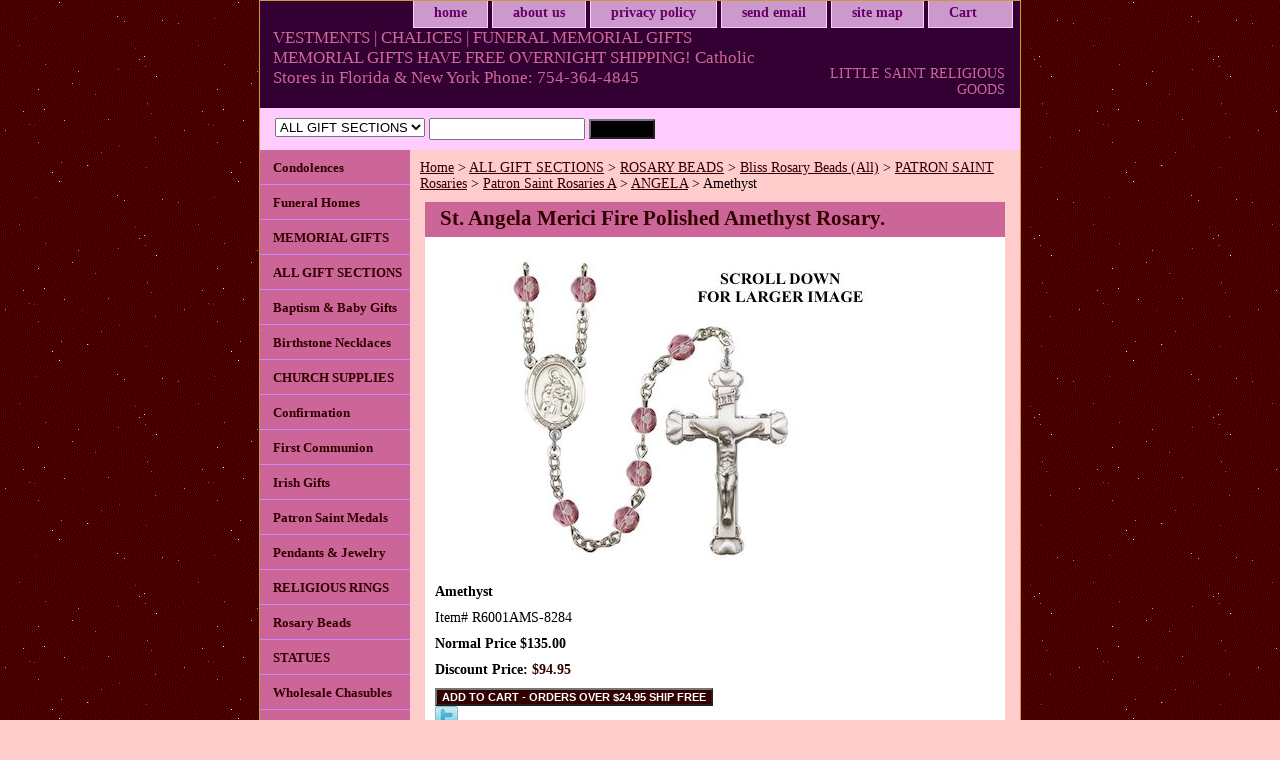

--- FILE ---
content_type: text/html
request_url: https://www.littlesaint.us/saanmeror6.html
body_size: 7550
content:
<!DOCTYPE html PUBLIC "-//W3C//DTD XHTML 1.0 Strict//EN" "http://www.w3.org/TR/xhtml1/DTD/xhtml1-strict.dtd"><html><head>
<link rel="image_src" href="https://s.turbifycdn.com/aah/yhst-49626727628754/saint-angela-merici-rosary-r6001ams-8284-68.png" />
<meta property="og:image" content="https://s.turbifycdn.com/aah/yhst-49626727628754/saint-angela-merici-rosary-r6001ams-8284-68.png" />
<title>Saint Angela Merici Rosary R6001AMS-8284</title><meta name="Description" content="Saint Angela Merici Rosary R6001AMS-8284, this hand made silver rosary with 6mm fire polished beads features a polished silver plate center and crucifix, comes gift boxed" /><meta name="Keywords" content="Saint Angela Merici Rosary R6001AMS-8284, this hand made silver rosary with 6mm fire polished beads features a polished silver plate center and crucifix, comes gift boxed" /><link rel="stylesheet" type="text/css" href="css-base.css" /><link rel="stylesheet" type="text/css" href="css-element.css" /><link rel="stylesheet" type="text/css" href="css-contents.css" /><link rel="stylesheet" type="text/css" href="css-edits.css" /><meta name="google-site-verification" content="suM5rNsA-gNKQms_69MHFniGOSJS8f-E5Qw8q5kbFvM" /></head><body class="vertical" id="itemtype"><script type="text/javascript" id="yfc_loader" src="https://turbifycdn.com/store/migration/loader-min-1.0.34.js?q=yhst-49626727628754&ts=1769025682&p=1&h=order.store.turbify.net"></script> <div id="ys_superbar">
	   <div id="ys_cpers">
		<div id="yscp_welcome_msg"></div>
		<div id="yscp_signin_link"></div>
		<div id="yscp_myaccount_link"></div>
		<div id="yscp_signout_link"></div>
	   </div>
	   <div id="yfc_mini"></div>
	   <div class="ys_clear"></div>
	</div>
      <div id="container"><div id="header"><ul id="nav-general"><li><a href="index.html">home</a></li><li><a href="info.html">about us</a></li><li><a href="privacypolicy.html">privacy policy</a></li><li><a href="mailto:ian@littlesaint.us">send email</a></li><li><a href="ind.html">site map</a></li><li><a href="https://order.store.turbify.net/yhst-49626727628754/cgi-bin/wg-order?yhst-49626727628754" class="linkcheckout">Cart</a></li></ul><br class="clear" /><h3 id="brandmark"><a href="index.html" title="VESTMENTS | CHALICES | FUNERAL MEMORIAL GIFTS MEMORIAL GIFTS HAVE FREE OVERNIGHT SHIPPING! Catholic Stores in Florida &amp; New York Phone: 754-364-4845">VESTMENTS | CHALICES | FUNERAL MEMORIAL GIFTS MEMORIAL GIFTS HAVE FREE OVERNIGHT SHIPPING! Catholic Stores in Florida & New York Phone: 754-364-4845</a></h3><strong id="slogan">LITTLE SAINT RELIGIOUS GOODS</strong></div><form id="searcharea" name="searcharea" action="nsearch.html" method="GET"><fieldset><select onchange="if (typeof YSB_AUTOCOMPLETE == 'object') { YSB_AUTOCOMPLETE.controller.setSuggestCategory(event); }" name="section"><option value="">All Categories</option><option value="memorialgifts">MEMORIAL GIFTS </option><option value="catholicgifts" selected="selected" >ALL GIFT SECTIONS </option><option value="condolences">Condolences </option><option value="fuhoad">Funeral Homes </option><option value="testimonials1">Testimonials </option></select><label for="query" class="labelfield"><input autocomplete="off" type="text" id="query" name="query" placeholder="" onkeyup="if (typeof YSB_AUTOCOMPLETE == 'object') { YSB_AUTOCOMPLETE.controller.suggest(event); }"></label><label for="searchsubmit" class="buttonlabel"><input type="submit" id="searchsubmit" class="ys_primary" value="SEARCH" name="searchsubmit"><input type="hidden" value="yhst-49626727628754" name="vwcatalog"></label></fieldset></form>   <script type="text/javascript"> 
                    var isSafari = !!navigator.userAgent.match(/Version\/[\d\.]+.*Safari/); 
                    var isIOS = !!navigator.platform && /iPad|iPhone|iPod/.test(navigator.platform); 
                    if (isSafari && isIOS) { 
                        document.forms["searcharea"].onsubmit = function (searchAreaForm) { 
                            var elementsList = this.elements, queryString = '', url = '', action = this.action; 
                            for(var i = 0; i < elementsList.length; i++) { 
                                if (elementsList[i].name) { 
                                    if (queryString) { 
                                        queryString = queryString + "&" +  elementsList[i].name + "=" + encodeURIComponent(elementsList[i].value); 
                                    } else { 
                                        queryString = elementsList[i].name + "=" + encodeURIComponent(elementsList[i].value); 
                                    } 
                                } 
                            } 
                            if (action.indexOf("?") == -1) { 
                                action = action + "?"; 
                            } 
                            url = action + queryString; 
                            window.location.href = url; 
                            return false; 
                        } 
                    } 
                </script> 
        <div id="bodyshell"><div id="bodycontent"><div class="breadcrumbs"><a href="index.html">Home</a> &gt; <a href="catholicgifts.html">ALL GIFT SECTIONS</a> &gt; <a href="rosarybeads1.html">ROSARY BEADS</a> &gt; <a href="blrobe.html">Bliss Rosary Beads (All)</a> &gt; <a href="pasaro1.html">PATRON SAINT Rosaries</a> &gt; <a href="pasaro2.html">Patron Saint Rosaries A</a> &gt; <a href="saanmesiro.html">ANGELA</a> &gt; Amethyst</div><div id="contentarea"><div><h1 id="item-contenttitle">St. Angela Merici Fire Polished Amethyst Rosary.</h1><div id="itemarea"><img src="https://s.turbifycdn.com/aah/yhst-49626727628754/saint-angela-merici-rosary-r6001ams-8284-71.png" width="431" height="323" border="0" hspace="0" vspace="0" alt="Amethyst" class="image-c" title="Amethyst" /><div class="itemform productInfo"><form method="POST" action="https://order.store.turbify.net/yhst-49626727628754/cgi-bin/wg-order?yhst-49626727628754+saanmeror6"><div class="itemFormName">Amethyst</div><div class="code">Item# <em>R6001AMS-8284</em></div><div class="price">Normal Price $135.00</div><div class="sale-price-bold">Discount Price: <em>$94.95</em></div><input type="submit" value="ADD TO CART - ORDERS OVER $24.95 SHIP FREE" class="ys_primary" title="ADD TO CART - ORDERS OVER $24.95 SHIP FREE" /><input name="vwcatalog" type="hidden" value="yhst-49626727628754" /><input name="vwitem" type="hidden" value="saanmeror6" /><input type="hidden" name=".autodone" value="https://www.littlesaint.us/saanmeror6.html" /></form></div><div style="clear:both"></div><div class="ys_promoitempage" id="ys_promoitempage" itemid="saanmeror6" itemcode="R6001AMS-8284" categoryflag="0"></div>
<script language="javascript">
document.getElementsByTagName('html')[0].setAttribute('xmlns:og', 'http://opengraphprotocol.org/schema/');
</script>
<div id="ys_social_top_hr"></div>
<div id="ys_social_media">
<div id="ys_social_tweet">
<script language="javascript">function tweetwindowopen(url,width,height){var left=parseInt((screen.availWidth/2)-(width/2));var top=parseInt((screen.availHeight/2)-(height/2));var prop="width="+width+",height="+height+",left="+left+",top="+top+",screenX="+left+",screenY="+top;window.open (NULL, url,'tweetwindow',prop);}</script>
<a href="javascript:void(0);" title="Tweet"><img id="ys_social_custom_tweet_icon" src="https://s.turbifycdn.com/ae/store/secure/twitter.png" onClick="tweetwindowopen('https://twitter.com/share?count=none&text=Amethyst+%23littlesaintreligiousgoods&url=https%3a//www.littlesaint.us/saanmeror6.html',550, 514)"></a></div>
<div id="ys_social_v_separator"><img src="https://s.turbifycdn.com/ae/store/secure/v-separator.gif"></div>
<div id="ys_social_pinterest">
<a href="https://pinterest.com/pin/create/button/?url=https://www.littlesaint.us/saanmeror6.html&media=https://s.turbifycdn.com/aah/yhst-49626727628754/saint-angela-merici-rosary-r6001ams-8284-66.png&description=Amethyst" class="pin-it-button" count-layout="horizontal"><img border="0" src="//assets.pinterest.com/images/PinExt.png" title="Pin It" /></a></div>
<script type="text/javascript" src="//assets.pinterest.com/js/pinit.js"></script><!--[if gt IE 6]>
<div id="ys_social_v_separator"><img src="https://s.turbifycdn.com/ae/store/secure/v-separator.gif"></div>
<![endif]-->
<!--[if !IE]><!-->
<div id="ys_social_v_separator"><img src="https://s.turbifycdn.com/ae/store/secure/v-separator.gif"></div>
<!--<![endif]-->
<div id="ys_social_fblike">
<!--[if gt IE 6]>
<script language="javascript">
document.getElementsByTagName('html')[0].setAttribute('xmlns:fb', 'http://ogp.me/ns/fb#');
</script>
<div id="fb-root"></div><script>(function(d, s, id) {var js, fjs = d.getElementsByTagName(s)[0];if (d.getElementById(id)) return;js = d.createElement(s); js.id = id;js.src = '//connect.facebook.net/en_US/all.js#xfbml=1&appId=';fjs.parentNode.insertBefore(js, fjs);}(document, 'script', 'facebook-jssdk'));</script><fb:like href="https://www.littlesaint.us/saanmeror6.html" layout="standard" show_faces="false" width="350" action="like" colorscheme="light"></fb:like>
<![endif]-->
<!--[if !IE]><!-->
<script language="javascript">
document.getElementsByTagName('html')[0].setAttribute('xmlns:fb', 'http://ogp.me/ns/fb#');
</script>
<div id="fb-root"></div><script>(function(d, s, id) {var js, fjs = d.getElementsByTagName(s)[0];if (d.getElementById(id)) return;js = d.createElement(s); js.id = id;js.src = '//connect.facebook.net/en_US/all.js#xfbml=1&appId=';fjs.parentNode.insertBefore(js, fjs);}(document, 'script', 'facebook-jssdk'));</script><fb:like href="https://www.littlesaint.us/saanmeror6.html" layout="standard" show_faces="false" width="350" action="like" colorscheme="light"></fb:like>
<!--<![endif]-->
</div>
</div>
<div id="ys_social_bottom_hr"></div>
</div><div id="caption"><h2 id="itempage-captiontitle">Product Description</h2><a href="https://s.turbifycdn.com/aah/yhst-49626727628754/saint-angela-merici-rosary-r6001ams-8284-70.png"><img src="https://s.turbifycdn.com/aah/yhst-49626727628754/saint-angela-merici-rosary-r6001ams-8284-72.png" width="70" height="75" border="0" hspace="0" vspace="0" alt="Amethyst" class="image-l" title="Amethyst" /></a><div><a href="https://en.wikipedia.org/wiki/Angela_Merici"target=_blank>Saint Angela</a> Rosary with 6mm Fire Polished, Faceted Crystal Beads.<br /><br />Features a pewter crucifix & medal center with silver plated links.<br /><br />Crucifix measures: 1-5/8'' x 1''. Rosary: approximately 20'' long.<br /><br />Comes beautifully gift boxed and carries a lifetime guarantee.<br /><br />CLOSE-UP VIEW - Click pic for a larger image - return with your back arrow.<br /><br /><br /><br />AMETHYST: Associated birthstone color for: FEBRUARY.<br /><br />Symbolism: Insight, loyalty, and serenity. Conveys generosity, integrity and sensitivity.<br /><br /><br /><br />ENGRAVING:<br /><br />(1) ADD ITEM TO CART.<br /><br />(2) CLICK "KEEP SHOPPING" TO RETURN HERE.<br /><br />(3) <a href="https://www.littlesaint.us/enblromece.html">SIMPLY CLICK HERE TO ENGRAVE ON REVERSE OF MEDAL</a><br /><br /><br /><br />Your boxed rosary will arrive in absolutely pristine condition, guaranteed.<br /><br />The silver links contrast gracefully with the duskier pewter crucifix and medal.<br /><br />Our Bliss patron saint collection is considered to be the highest quality in the world.<br /><br />Hand crafted, made in the U.S.A. by the Bliss Manufacturing Company, founded in 1900.<br /><br />NOTE: Picture shows tail end of rosary only for a better view of the beads, crucifix & center.<br /><br />You will receive a traditional full five decade rosary, including Our Father & Hail Mary beads!</div></div><br clear="all" /></div><h2 id="accessorytitle">Accessories</h2><div id="contents"><table width="100%" class="vertical" id="contents-table"><tr><td width="50%" class="horizontal-seperator vertical-seperator"><a href="http://www.littlesaint.us/saanmesiro.html"><img src="https://s.turbifycdn.com/aah/yhst-49626727628754/saint-angela-rosaries-35.png" width="105" height="34" border="0" hspace="0" vspace="0" alt="Saint Angela Rosaries" title="Saint Angela Rosaries" /></a><div class="name"><a href="http://www.littlesaint.us/saanmesiro.html" title="Saint Angela Rosaries">Saint Angela Rosaries</a></div></td><td width="50%" class="horizontal-seperator"><a href="http://www.littlesaint.us/pasaro2.html"><img src="https://s.turbifycdn.com/aah/yhst-49626727628754/patron-saint-rosaries-a-665.png" width="105" height="34" border="0" hspace="0" vspace="0" alt="Patron Saint Rosaries [A]" title="Patron Saint Rosaries [A]" /></a><div class="name"><a href="http://www.littlesaint.us/pasaro2.html" title="Patron Saint Rosaries [A]">Patron Saint Rosaries [A]</a></div></td></tr></table></div></div><div id="finaltext"><a href="https://www.littlesaint.us/abblme.html">ABOUT BLISS MEDALS</a> | <a href="https://www.littlesaint.us/priceguarantee.html">OUR MEDAL & ROSARY PRICE GUARANTEE</a> | <a href="http://www.littlesaint.us/shippingrates.html">SHIPPING RATES</a><br /><br />TO ORDER BY PHONE, call us at 754-364-4845 and a representative will take your order.<br /><br />We will always endeavor to process and have your order delivered as soon as possible.<br /><br />Remember - shipping is FREE on orders $24.95 or over. Thank you and God bless.<br /><br /><div id="fb-root"></div>
<script>(function(d, s, id) {
  var js, fjs = d.getElementsByTagName(s)[0];
  if (d.getElementById(id)) return;
  js = d.createElement(s); js.id = id;
  js.src = 'https://connect.facebook.net/en_US/sdk.js#xfbml=1&version=v3.2';
  fjs.parentNode.insertBefore(js, fjs);
}(document, 'script', 'facebook-jssdk'));</script><br /><br /><div class="fb-like" data-href="https://www.facebook.com/littlesaintreligiousgoods/?modal=admin_todo_tour" data-layout="standard" data-action="like" data-size="large" data-show-faces="false" data-share="false"></div><br /><br /><meta name="google-site-verification" content="suM5rNsA-gNKQms_69MHFniGOSJS8f-E5Qw8q5kbFvM" /></div></div><div id="nav-product"><ul><li><a href="condolences.html" title="Condolences">Condolences</a></li><li><a href="fuhoad.html" title="Funeral Homes">Funeral Homes</a></li><li><a href="memorialgifts.html" title="MEMORIAL GIFTS">MEMORIAL GIFTS</a></li><li><a href="catholicgifts.html" title="ALL GIFT SECTIONS">ALL GIFT SECTIONS</a></li><li><a href="http://www.littlesaint.us/bagi.html" title="Baptism &amp; Baby Gifts">Baptism & Baby Gifts</a></li><li><a href="https://www.littlesaint.us/bine.html" title="Birthstone Necklaces">Birthstone Necklaces</a></li><li><a href="churchpricing.html" title="CHURCH SUPPLIES">CHURCH SUPPLIES</a></li><li><a href="http://www.littlesaint.us/cogi.html" title="Confirmation">Confirmation</a></li><li><a href="http://www.littlesaint.us/communiongifts.html" title="First Communion">First Communion</a></li><li><a href="http://www.littlesaint.us/irgije.html" title="Irish Gifts">Irish Gifts</a></li><li><a href="http://www.littlesaint.us/pasame.html" title="Patron Saint Medals">Patron Saint Medals</a></li><li><a href="http://www.littlesaint.us/peje1.html" title="Pendants &amp; Jewelry">Pendants & Jewelry</a></li><li><a href="religiousrings.html" title="RELIGIOUS RINGS">RELIGIOUS RINGS</a></li><li><a href="http://www.littlesaint.us/rosarybeads1.html" title="Rosary Beads">Rosary Beads</a></li><li><a href="statues.html" title="STATUES">STATUES</a></li><li><a href="wschasubles.html" title="Wholesale Chasubles">Wholesale Chasubles</a></li><li><a href="chinquny.html" title="Churches - Queens">Churches - Queens</a></li><li><a href="testimonials1.html" title="Testimonials">Testimonials</a></li><li><a href="stockroom.html" title="Stock-Room">Stock-Room</a></li><li><a href="lisaregocast.html" title="Catholic Stores In Florida, New York (Links)">Catholic Stores In Florida, New York (Links)</a></li></ul><div id="htmlbottom"><!-- Google tag (gtag.js) -->
<script async src="https://www.googletagmanager.com/gtag/js?id=G-W4N88P7L91"></script>
<script>
  window.dataLayer = window.dataLayer || [];
  function gtag(){dataLayer.push(arguments);}
  gtag('js', new Date());<br /><br />gtag('config', 'G-W4N88P7L91');
</script><br /><br /><div id="badge" align="center"><a href="https://smallbusiness.yahoo.com/merchant/" target="_blank"><img src="https://us.i1.turbifycdn.com/us.turbifycdn.com/i/us/smallbiz/gr/ecomby1_small.gif" width="82" height="29" border="0" align="middle" alt="ecommerce provided by Yahoo! Small Business"/></a></div></div></div></div><div id="footer"><span id="footer-links"><a href="index.html">home</a> | <a href="info.html">about us</a> | <a href="privacypolicy.html">privacy policy</a> | <a href="mailto:ian@littlesaint.us">send email</a> | <a href="ind.html">site map</a> | <a href="https://order.store.turbify.net/yhst-49626727628754/cgi-bin/wg-order?yhst-49626727628754">Cart</a></span><span id="copyright">Copyright � 2007 www.littlesaint.us All Rights Reserved.</span></div></div></body>
<script type="text/javascript">var PAGE_ATTRS = {'storeId': 'yhst-49626727628754', 'itemId': 'saanmeror6', 'isOrderable': '1', 'name': 'Amethyst0', 'salePrice': '94.95', 'listPrice': '135.00', 'brand': '', 'model': '', 'promoted': '', 'createTime': '1769025682', 'modifiedTime': '1769025682', 'catNamePath': 'ALL GIFT SECTIONS > ROSARY BEADS > Bliss Rosary Beads (All) > PATRON SAINT Rosaries > Patron Saint Rosaries A > ANGELA', 'upc': ''};</script><!-- Google tag (gtag.js) -->  <script async src='https://www.googletagmanager.com/gtag/js?id=UA-73065806-1'></script><script> window.dataLayer = window.dataLayer || [];  function gtag(){dataLayer.push(arguments);}  gtag('js', new Date());  gtag('config', 'UA-73065806-1');</script><script> var YStore = window.YStore || {}; var GA_GLOBALS = window.GA_GLOBALS || {}; var GA_CLIENT_ID; try { YStore.GA = (function() { var isSearchPage = (typeof(window.location) === 'object' && typeof(window.location.href) === 'string' && window.location.href.indexOf('nsearch') !== -1); var isProductPage = (typeof(PAGE_ATTRS) === 'object' && PAGE_ATTRS.isOrderable === '1' && typeof(PAGE_ATTRS.name) === 'string'); function initGA() { } function setProductPageView() { PAGE_ATTRS.category = PAGE_ATTRS.catNamePath.replace(/ > /g, '/'); PAGE_ATTRS.category = PAGE_ATTRS.category.replace(/>/g, '/'); gtag('event', 'view_item', { currency: 'USD', value: parseFloat(PAGE_ATTRS.salePrice), items: [{ item_name: PAGE_ATTRS.name, item_category: PAGE_ATTRS.category, item_brand: PAGE_ATTRS.brand, price: parseFloat(PAGE_ATTRS.salePrice) }] }); } function defaultTrackAddToCart() { var all_forms = document.forms; document.addEventListener('DOMContentLoaded', event => { for (var i = 0; i < all_forms.length; i += 1) { if (typeof storeCheckoutDomain != 'undefined' && storeCheckoutDomain != 'order.store.turbify.net') { all_forms[i].addEventListener('submit', function(e) { if (typeof(GA_GLOBALS.dont_track_add_to_cart) !== 'undefined' && GA_GLOBALS.dont_track_add_to_cart === true) { return; } e = e || window.event; var target = e.target || e.srcElement; if (typeof(target) === 'object' && typeof(target.id) === 'string' && target.id.indexOf('yfc') === -1 && e.defaultPrevented === true) { return } e.preventDefault(); vwqnty = 1; if( typeof(target.vwquantity) !== 'undefined' ) { vwqnty = target.vwquantity.value; } if( vwqnty > 0 ) { gtag('event', 'add_to_cart', { value: parseFloat(PAGE_ATTRS.salePrice), currency: 'USD', items: [{ item_name: PAGE_ATTRS.name, item_category: PAGE_ATTRS.category, item_brand: PAGE_ATTRS.brand, price: parseFloat(PAGE_ATTRS.salePrice), quantity: e.target.vwquantity.value }] }); if (typeof(target) === 'object' && typeof(target.id) === 'string' && target.id.indexOf('yfc') != -1) { return; } if (typeof(target) === 'object') { target.submit(); } } }) } } }); } return { startPageTracking: function() { initGA(); if (isProductPage) { setProductPageView(); if (typeof(GA_GLOBALS.dont_track_add_to_cart) === 'undefined' || GA_GLOBALS.dont_track_add_to_cart !== true) { defaultTrackAddToCart() } } }, trackAddToCart: function(itemsList, callback) { itemsList = itemsList || []; if (itemsList.length === 0 && typeof(PAGE_ATTRS) === 'object') { if (typeof(PAGE_ATTRS.catNamePath) !== 'undefined') { PAGE_ATTRS.category = PAGE_ATTRS.catNamePath.replace(/ > /g, '/'); PAGE_ATTRS.category = PAGE_ATTRS.category.replace(/>/g, '/') } itemsList.push(PAGE_ATTRS) } if (itemsList.length === 0) { return; } var ga_cartItems = []; var orderTotal = 0; for (var i = 0; i < itemsList.length; i += 1) { var itemObj = itemsList[i]; var gaItemObj = {}; if (typeof(itemObj.id) !== 'undefined') { gaItemObj.id = itemObj.id } if (typeof(itemObj.name) !== 'undefined') { gaItemObj.name = itemObj.name } if (typeof(itemObj.category) !== 'undefined') { gaItemObj.category = itemObj.category } if (typeof(itemObj.brand) !== 'undefined') { gaItemObj.brand = itemObj.brand } if (typeof(itemObj.salePrice) !== 'undefined') { gaItemObj.price = itemObj.salePrice } if (typeof(itemObj.quantity) !== 'undefined') { gaItemObj.quantity = itemObj.quantity } ga_cartItems.push(gaItemObj); orderTotal += parseFloat(itemObj.salePrice) * itemObj.quantity; } gtag('event', 'add_to_cart', { value: orderTotal, currency: 'USD', items: ga_cartItems }); } } })(); YStore.GA.startPageTracking() } catch (e) { if (typeof(window.console) === 'object' && typeof(window.console.log) === 'function') { console.log('Error occurred while executing Google Analytics:'); console.log(e) } } </script> <script type="text/javascript">
csell_env = 'ue1';
 var storeCheckoutDomain = 'order.store.turbify.net';
</script>

<script type="text/javascript">
  function toOSTN(node){
    if(node.hasAttributes()){
      for (const attr of node.attributes) {
        node.setAttribute(attr.name,attr.value.replace(/(us-dc1-order|us-dc2-order|order)\.(store|stores)\.([a-z0-9-]+)\.(net|com)/g, storeCheckoutDomain));
      }
    }
  };
  document.addEventListener('readystatechange', event => {
  if(typeof storeCheckoutDomain != 'undefined' && storeCheckoutDomain != "order.store.turbify.net"){
    if (event.target.readyState === "interactive") {
      fromOSYN = document.getElementsByTagName('form');
        for (let i = 0; i < fromOSYN.length; i++) {
          toOSTN(fromOSYN[i]);
        }
      }
    }
  });
</script>
<script type="text/javascript">
// Begin Store Generated Code
 </script> <script type="text/javascript" src="https://s.turbifycdn.com/lq/ult/ylc_1.9.js" ></script> <script type="text/javascript" src="https://s.turbifycdn.com/ae/lib/smbiz/store/csell/beacon-a9518fc6e4.js" >
</script>
<script type="text/javascript">
// Begin Store Generated Code
 csell_page_data = {}; csell_page_rec_data = []; ts='TOK_STORE_ID';
</script>
<script type="text/javascript">
// Begin Store Generated Code
function csell_GLOBAL_INIT_TAG() { var csell_token_map = {}; csell_token_map['TOK_SPACEID'] = '2022276099'; csell_token_map['TOK_URL'] = ''; csell_token_map['TOK_STORE_ID'] = 'yhst-49626727628754'; csell_token_map['TOK_ITEM_ID_LIST'] = 'saanmeror6'; csell_token_map['TOK_ORDER_HOST'] = 'order.store.turbify.net'; csell_token_map['TOK_BEACON_TYPE'] = 'prod'; csell_token_map['TOK_RAND_KEY'] = 't'; csell_token_map['TOK_IS_ORDERABLE'] = '1';  c = csell_page_data; var x = (typeof storeCheckoutDomain == 'string')?storeCheckoutDomain:'order.store.turbify.net'; var t = csell_token_map; c['s'] = t['TOK_SPACEID']; c['url'] = t['TOK_URL']; c['si'] = t[ts]; c['ii'] = t['TOK_ITEM_ID_LIST']; c['bt'] = t['TOK_BEACON_TYPE']; c['rnd'] = t['TOK_RAND_KEY']; c['io'] = t['TOK_IS_ORDERABLE']; YStore.addItemUrl = 'http%s://'+x+'/'+t[ts]+'/ymix/MetaController.html?eventName.addEvent&cartDS.shoppingcart_ROW0_m_orderItemVector_ROW0_m_itemId=%s&cartDS.shoppingcart_ROW0_m_orderItemVector_ROW0_m_quantity=1&ysco_key_cs_item=1&sectionId=ysco.cart&ysco_key_store_id='+t[ts]; } 
</script>
<script type="text/javascript">
// Begin Store Generated Code
function csell_REC_VIEW_TAG() {  var env = (typeof csell_env == 'string')?csell_env:'prod'; var p = csell_page_data; var a = '/sid='+p['si']+'/io='+p['io']+'/ii='+p['ii']+'/bt='+p['bt']+'-view'+'/en='+env; var r=Math.random(); YStore.CrossSellBeacon.renderBeaconWithRecData(p['url']+'/p/s='+p['s']+'/'+p['rnd']+'='+r+a); } 
</script>
<script type="text/javascript">
// Begin Store Generated Code
var csell_token_map = {}; csell_token_map['TOK_PAGE'] = 'p'; csell_token_map['TOK_CURR_SYM'] = '$'; csell_token_map['TOK_WS_URL'] = 'https://yhst-49626727628754.csell.store.turbify.net/cs/recommend?itemids=saanmeror6&location=p'; csell_token_map['TOK_SHOW_CS_RECS'] = 'false';  var t = csell_token_map; csell_GLOBAL_INIT_TAG(); YStore.page = t['TOK_PAGE']; YStore.currencySymbol = t['TOK_CURR_SYM']; YStore.crossSellUrl = t['TOK_WS_URL']; YStore.showCSRecs = t['TOK_SHOW_CS_RECS']; </script> <script type="text/javascript" src="https://s.turbifycdn.com/ae/store/secure/recs-1.3.2.2.js" ></script> <script type="text/javascript" >
</script>
</html>
<!-- html109.prod.store.e1b.lumsb.com Thu Jan 22 14:18:45 PST 2026 -->
